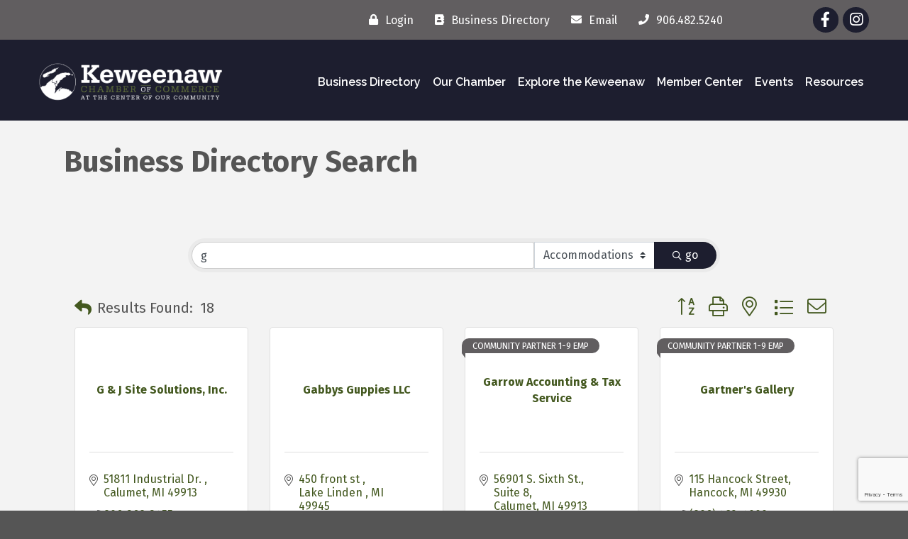

--- FILE ---
content_type: text/html; charset=utf-8
request_url: https://www.google.com/recaptcha/enterprise/anchor?ar=1&k=6LfI_T8rAAAAAMkWHrLP_GfSf3tLy9tKa839wcWa&co=aHR0cHM6Ly9idXNpbmVzcy5rZXdlZW5hdy5vcmc6NDQz&hl=en&v=PoyoqOPhxBO7pBk68S4YbpHZ&size=invisible&anchor-ms=20000&execute-ms=30000&cb=krgq2riy2fmq
body_size: 48716
content:
<!DOCTYPE HTML><html dir="ltr" lang="en"><head><meta http-equiv="Content-Type" content="text/html; charset=UTF-8">
<meta http-equiv="X-UA-Compatible" content="IE=edge">
<title>reCAPTCHA</title>
<style type="text/css">
/* cyrillic-ext */
@font-face {
  font-family: 'Roboto';
  font-style: normal;
  font-weight: 400;
  font-stretch: 100%;
  src: url(//fonts.gstatic.com/s/roboto/v48/KFO7CnqEu92Fr1ME7kSn66aGLdTylUAMa3GUBHMdazTgWw.woff2) format('woff2');
  unicode-range: U+0460-052F, U+1C80-1C8A, U+20B4, U+2DE0-2DFF, U+A640-A69F, U+FE2E-FE2F;
}
/* cyrillic */
@font-face {
  font-family: 'Roboto';
  font-style: normal;
  font-weight: 400;
  font-stretch: 100%;
  src: url(//fonts.gstatic.com/s/roboto/v48/KFO7CnqEu92Fr1ME7kSn66aGLdTylUAMa3iUBHMdazTgWw.woff2) format('woff2');
  unicode-range: U+0301, U+0400-045F, U+0490-0491, U+04B0-04B1, U+2116;
}
/* greek-ext */
@font-face {
  font-family: 'Roboto';
  font-style: normal;
  font-weight: 400;
  font-stretch: 100%;
  src: url(//fonts.gstatic.com/s/roboto/v48/KFO7CnqEu92Fr1ME7kSn66aGLdTylUAMa3CUBHMdazTgWw.woff2) format('woff2');
  unicode-range: U+1F00-1FFF;
}
/* greek */
@font-face {
  font-family: 'Roboto';
  font-style: normal;
  font-weight: 400;
  font-stretch: 100%;
  src: url(//fonts.gstatic.com/s/roboto/v48/KFO7CnqEu92Fr1ME7kSn66aGLdTylUAMa3-UBHMdazTgWw.woff2) format('woff2');
  unicode-range: U+0370-0377, U+037A-037F, U+0384-038A, U+038C, U+038E-03A1, U+03A3-03FF;
}
/* math */
@font-face {
  font-family: 'Roboto';
  font-style: normal;
  font-weight: 400;
  font-stretch: 100%;
  src: url(//fonts.gstatic.com/s/roboto/v48/KFO7CnqEu92Fr1ME7kSn66aGLdTylUAMawCUBHMdazTgWw.woff2) format('woff2');
  unicode-range: U+0302-0303, U+0305, U+0307-0308, U+0310, U+0312, U+0315, U+031A, U+0326-0327, U+032C, U+032F-0330, U+0332-0333, U+0338, U+033A, U+0346, U+034D, U+0391-03A1, U+03A3-03A9, U+03B1-03C9, U+03D1, U+03D5-03D6, U+03F0-03F1, U+03F4-03F5, U+2016-2017, U+2034-2038, U+203C, U+2040, U+2043, U+2047, U+2050, U+2057, U+205F, U+2070-2071, U+2074-208E, U+2090-209C, U+20D0-20DC, U+20E1, U+20E5-20EF, U+2100-2112, U+2114-2115, U+2117-2121, U+2123-214F, U+2190, U+2192, U+2194-21AE, U+21B0-21E5, U+21F1-21F2, U+21F4-2211, U+2213-2214, U+2216-22FF, U+2308-230B, U+2310, U+2319, U+231C-2321, U+2336-237A, U+237C, U+2395, U+239B-23B7, U+23D0, U+23DC-23E1, U+2474-2475, U+25AF, U+25B3, U+25B7, U+25BD, U+25C1, U+25CA, U+25CC, U+25FB, U+266D-266F, U+27C0-27FF, U+2900-2AFF, U+2B0E-2B11, U+2B30-2B4C, U+2BFE, U+3030, U+FF5B, U+FF5D, U+1D400-1D7FF, U+1EE00-1EEFF;
}
/* symbols */
@font-face {
  font-family: 'Roboto';
  font-style: normal;
  font-weight: 400;
  font-stretch: 100%;
  src: url(//fonts.gstatic.com/s/roboto/v48/KFO7CnqEu92Fr1ME7kSn66aGLdTylUAMaxKUBHMdazTgWw.woff2) format('woff2');
  unicode-range: U+0001-000C, U+000E-001F, U+007F-009F, U+20DD-20E0, U+20E2-20E4, U+2150-218F, U+2190, U+2192, U+2194-2199, U+21AF, U+21E6-21F0, U+21F3, U+2218-2219, U+2299, U+22C4-22C6, U+2300-243F, U+2440-244A, U+2460-24FF, U+25A0-27BF, U+2800-28FF, U+2921-2922, U+2981, U+29BF, U+29EB, U+2B00-2BFF, U+4DC0-4DFF, U+FFF9-FFFB, U+10140-1018E, U+10190-1019C, U+101A0, U+101D0-101FD, U+102E0-102FB, U+10E60-10E7E, U+1D2C0-1D2D3, U+1D2E0-1D37F, U+1F000-1F0FF, U+1F100-1F1AD, U+1F1E6-1F1FF, U+1F30D-1F30F, U+1F315, U+1F31C, U+1F31E, U+1F320-1F32C, U+1F336, U+1F378, U+1F37D, U+1F382, U+1F393-1F39F, U+1F3A7-1F3A8, U+1F3AC-1F3AF, U+1F3C2, U+1F3C4-1F3C6, U+1F3CA-1F3CE, U+1F3D4-1F3E0, U+1F3ED, U+1F3F1-1F3F3, U+1F3F5-1F3F7, U+1F408, U+1F415, U+1F41F, U+1F426, U+1F43F, U+1F441-1F442, U+1F444, U+1F446-1F449, U+1F44C-1F44E, U+1F453, U+1F46A, U+1F47D, U+1F4A3, U+1F4B0, U+1F4B3, U+1F4B9, U+1F4BB, U+1F4BF, U+1F4C8-1F4CB, U+1F4D6, U+1F4DA, U+1F4DF, U+1F4E3-1F4E6, U+1F4EA-1F4ED, U+1F4F7, U+1F4F9-1F4FB, U+1F4FD-1F4FE, U+1F503, U+1F507-1F50B, U+1F50D, U+1F512-1F513, U+1F53E-1F54A, U+1F54F-1F5FA, U+1F610, U+1F650-1F67F, U+1F687, U+1F68D, U+1F691, U+1F694, U+1F698, U+1F6AD, U+1F6B2, U+1F6B9-1F6BA, U+1F6BC, U+1F6C6-1F6CF, U+1F6D3-1F6D7, U+1F6E0-1F6EA, U+1F6F0-1F6F3, U+1F6F7-1F6FC, U+1F700-1F7FF, U+1F800-1F80B, U+1F810-1F847, U+1F850-1F859, U+1F860-1F887, U+1F890-1F8AD, U+1F8B0-1F8BB, U+1F8C0-1F8C1, U+1F900-1F90B, U+1F93B, U+1F946, U+1F984, U+1F996, U+1F9E9, U+1FA00-1FA6F, U+1FA70-1FA7C, U+1FA80-1FA89, U+1FA8F-1FAC6, U+1FACE-1FADC, U+1FADF-1FAE9, U+1FAF0-1FAF8, U+1FB00-1FBFF;
}
/* vietnamese */
@font-face {
  font-family: 'Roboto';
  font-style: normal;
  font-weight: 400;
  font-stretch: 100%;
  src: url(//fonts.gstatic.com/s/roboto/v48/KFO7CnqEu92Fr1ME7kSn66aGLdTylUAMa3OUBHMdazTgWw.woff2) format('woff2');
  unicode-range: U+0102-0103, U+0110-0111, U+0128-0129, U+0168-0169, U+01A0-01A1, U+01AF-01B0, U+0300-0301, U+0303-0304, U+0308-0309, U+0323, U+0329, U+1EA0-1EF9, U+20AB;
}
/* latin-ext */
@font-face {
  font-family: 'Roboto';
  font-style: normal;
  font-weight: 400;
  font-stretch: 100%;
  src: url(//fonts.gstatic.com/s/roboto/v48/KFO7CnqEu92Fr1ME7kSn66aGLdTylUAMa3KUBHMdazTgWw.woff2) format('woff2');
  unicode-range: U+0100-02BA, U+02BD-02C5, U+02C7-02CC, U+02CE-02D7, U+02DD-02FF, U+0304, U+0308, U+0329, U+1D00-1DBF, U+1E00-1E9F, U+1EF2-1EFF, U+2020, U+20A0-20AB, U+20AD-20C0, U+2113, U+2C60-2C7F, U+A720-A7FF;
}
/* latin */
@font-face {
  font-family: 'Roboto';
  font-style: normal;
  font-weight: 400;
  font-stretch: 100%;
  src: url(//fonts.gstatic.com/s/roboto/v48/KFO7CnqEu92Fr1ME7kSn66aGLdTylUAMa3yUBHMdazQ.woff2) format('woff2');
  unicode-range: U+0000-00FF, U+0131, U+0152-0153, U+02BB-02BC, U+02C6, U+02DA, U+02DC, U+0304, U+0308, U+0329, U+2000-206F, U+20AC, U+2122, U+2191, U+2193, U+2212, U+2215, U+FEFF, U+FFFD;
}
/* cyrillic-ext */
@font-face {
  font-family: 'Roboto';
  font-style: normal;
  font-weight: 500;
  font-stretch: 100%;
  src: url(//fonts.gstatic.com/s/roboto/v48/KFO7CnqEu92Fr1ME7kSn66aGLdTylUAMa3GUBHMdazTgWw.woff2) format('woff2');
  unicode-range: U+0460-052F, U+1C80-1C8A, U+20B4, U+2DE0-2DFF, U+A640-A69F, U+FE2E-FE2F;
}
/* cyrillic */
@font-face {
  font-family: 'Roboto';
  font-style: normal;
  font-weight: 500;
  font-stretch: 100%;
  src: url(//fonts.gstatic.com/s/roboto/v48/KFO7CnqEu92Fr1ME7kSn66aGLdTylUAMa3iUBHMdazTgWw.woff2) format('woff2');
  unicode-range: U+0301, U+0400-045F, U+0490-0491, U+04B0-04B1, U+2116;
}
/* greek-ext */
@font-face {
  font-family: 'Roboto';
  font-style: normal;
  font-weight: 500;
  font-stretch: 100%;
  src: url(//fonts.gstatic.com/s/roboto/v48/KFO7CnqEu92Fr1ME7kSn66aGLdTylUAMa3CUBHMdazTgWw.woff2) format('woff2');
  unicode-range: U+1F00-1FFF;
}
/* greek */
@font-face {
  font-family: 'Roboto';
  font-style: normal;
  font-weight: 500;
  font-stretch: 100%;
  src: url(//fonts.gstatic.com/s/roboto/v48/KFO7CnqEu92Fr1ME7kSn66aGLdTylUAMa3-UBHMdazTgWw.woff2) format('woff2');
  unicode-range: U+0370-0377, U+037A-037F, U+0384-038A, U+038C, U+038E-03A1, U+03A3-03FF;
}
/* math */
@font-face {
  font-family: 'Roboto';
  font-style: normal;
  font-weight: 500;
  font-stretch: 100%;
  src: url(//fonts.gstatic.com/s/roboto/v48/KFO7CnqEu92Fr1ME7kSn66aGLdTylUAMawCUBHMdazTgWw.woff2) format('woff2');
  unicode-range: U+0302-0303, U+0305, U+0307-0308, U+0310, U+0312, U+0315, U+031A, U+0326-0327, U+032C, U+032F-0330, U+0332-0333, U+0338, U+033A, U+0346, U+034D, U+0391-03A1, U+03A3-03A9, U+03B1-03C9, U+03D1, U+03D5-03D6, U+03F0-03F1, U+03F4-03F5, U+2016-2017, U+2034-2038, U+203C, U+2040, U+2043, U+2047, U+2050, U+2057, U+205F, U+2070-2071, U+2074-208E, U+2090-209C, U+20D0-20DC, U+20E1, U+20E5-20EF, U+2100-2112, U+2114-2115, U+2117-2121, U+2123-214F, U+2190, U+2192, U+2194-21AE, U+21B0-21E5, U+21F1-21F2, U+21F4-2211, U+2213-2214, U+2216-22FF, U+2308-230B, U+2310, U+2319, U+231C-2321, U+2336-237A, U+237C, U+2395, U+239B-23B7, U+23D0, U+23DC-23E1, U+2474-2475, U+25AF, U+25B3, U+25B7, U+25BD, U+25C1, U+25CA, U+25CC, U+25FB, U+266D-266F, U+27C0-27FF, U+2900-2AFF, U+2B0E-2B11, U+2B30-2B4C, U+2BFE, U+3030, U+FF5B, U+FF5D, U+1D400-1D7FF, U+1EE00-1EEFF;
}
/* symbols */
@font-face {
  font-family: 'Roboto';
  font-style: normal;
  font-weight: 500;
  font-stretch: 100%;
  src: url(//fonts.gstatic.com/s/roboto/v48/KFO7CnqEu92Fr1ME7kSn66aGLdTylUAMaxKUBHMdazTgWw.woff2) format('woff2');
  unicode-range: U+0001-000C, U+000E-001F, U+007F-009F, U+20DD-20E0, U+20E2-20E4, U+2150-218F, U+2190, U+2192, U+2194-2199, U+21AF, U+21E6-21F0, U+21F3, U+2218-2219, U+2299, U+22C4-22C6, U+2300-243F, U+2440-244A, U+2460-24FF, U+25A0-27BF, U+2800-28FF, U+2921-2922, U+2981, U+29BF, U+29EB, U+2B00-2BFF, U+4DC0-4DFF, U+FFF9-FFFB, U+10140-1018E, U+10190-1019C, U+101A0, U+101D0-101FD, U+102E0-102FB, U+10E60-10E7E, U+1D2C0-1D2D3, U+1D2E0-1D37F, U+1F000-1F0FF, U+1F100-1F1AD, U+1F1E6-1F1FF, U+1F30D-1F30F, U+1F315, U+1F31C, U+1F31E, U+1F320-1F32C, U+1F336, U+1F378, U+1F37D, U+1F382, U+1F393-1F39F, U+1F3A7-1F3A8, U+1F3AC-1F3AF, U+1F3C2, U+1F3C4-1F3C6, U+1F3CA-1F3CE, U+1F3D4-1F3E0, U+1F3ED, U+1F3F1-1F3F3, U+1F3F5-1F3F7, U+1F408, U+1F415, U+1F41F, U+1F426, U+1F43F, U+1F441-1F442, U+1F444, U+1F446-1F449, U+1F44C-1F44E, U+1F453, U+1F46A, U+1F47D, U+1F4A3, U+1F4B0, U+1F4B3, U+1F4B9, U+1F4BB, U+1F4BF, U+1F4C8-1F4CB, U+1F4D6, U+1F4DA, U+1F4DF, U+1F4E3-1F4E6, U+1F4EA-1F4ED, U+1F4F7, U+1F4F9-1F4FB, U+1F4FD-1F4FE, U+1F503, U+1F507-1F50B, U+1F50D, U+1F512-1F513, U+1F53E-1F54A, U+1F54F-1F5FA, U+1F610, U+1F650-1F67F, U+1F687, U+1F68D, U+1F691, U+1F694, U+1F698, U+1F6AD, U+1F6B2, U+1F6B9-1F6BA, U+1F6BC, U+1F6C6-1F6CF, U+1F6D3-1F6D7, U+1F6E0-1F6EA, U+1F6F0-1F6F3, U+1F6F7-1F6FC, U+1F700-1F7FF, U+1F800-1F80B, U+1F810-1F847, U+1F850-1F859, U+1F860-1F887, U+1F890-1F8AD, U+1F8B0-1F8BB, U+1F8C0-1F8C1, U+1F900-1F90B, U+1F93B, U+1F946, U+1F984, U+1F996, U+1F9E9, U+1FA00-1FA6F, U+1FA70-1FA7C, U+1FA80-1FA89, U+1FA8F-1FAC6, U+1FACE-1FADC, U+1FADF-1FAE9, U+1FAF0-1FAF8, U+1FB00-1FBFF;
}
/* vietnamese */
@font-face {
  font-family: 'Roboto';
  font-style: normal;
  font-weight: 500;
  font-stretch: 100%;
  src: url(//fonts.gstatic.com/s/roboto/v48/KFO7CnqEu92Fr1ME7kSn66aGLdTylUAMa3OUBHMdazTgWw.woff2) format('woff2');
  unicode-range: U+0102-0103, U+0110-0111, U+0128-0129, U+0168-0169, U+01A0-01A1, U+01AF-01B0, U+0300-0301, U+0303-0304, U+0308-0309, U+0323, U+0329, U+1EA0-1EF9, U+20AB;
}
/* latin-ext */
@font-face {
  font-family: 'Roboto';
  font-style: normal;
  font-weight: 500;
  font-stretch: 100%;
  src: url(//fonts.gstatic.com/s/roboto/v48/KFO7CnqEu92Fr1ME7kSn66aGLdTylUAMa3KUBHMdazTgWw.woff2) format('woff2');
  unicode-range: U+0100-02BA, U+02BD-02C5, U+02C7-02CC, U+02CE-02D7, U+02DD-02FF, U+0304, U+0308, U+0329, U+1D00-1DBF, U+1E00-1E9F, U+1EF2-1EFF, U+2020, U+20A0-20AB, U+20AD-20C0, U+2113, U+2C60-2C7F, U+A720-A7FF;
}
/* latin */
@font-face {
  font-family: 'Roboto';
  font-style: normal;
  font-weight: 500;
  font-stretch: 100%;
  src: url(//fonts.gstatic.com/s/roboto/v48/KFO7CnqEu92Fr1ME7kSn66aGLdTylUAMa3yUBHMdazQ.woff2) format('woff2');
  unicode-range: U+0000-00FF, U+0131, U+0152-0153, U+02BB-02BC, U+02C6, U+02DA, U+02DC, U+0304, U+0308, U+0329, U+2000-206F, U+20AC, U+2122, U+2191, U+2193, U+2212, U+2215, U+FEFF, U+FFFD;
}
/* cyrillic-ext */
@font-face {
  font-family: 'Roboto';
  font-style: normal;
  font-weight: 900;
  font-stretch: 100%;
  src: url(//fonts.gstatic.com/s/roboto/v48/KFO7CnqEu92Fr1ME7kSn66aGLdTylUAMa3GUBHMdazTgWw.woff2) format('woff2');
  unicode-range: U+0460-052F, U+1C80-1C8A, U+20B4, U+2DE0-2DFF, U+A640-A69F, U+FE2E-FE2F;
}
/* cyrillic */
@font-face {
  font-family: 'Roboto';
  font-style: normal;
  font-weight: 900;
  font-stretch: 100%;
  src: url(//fonts.gstatic.com/s/roboto/v48/KFO7CnqEu92Fr1ME7kSn66aGLdTylUAMa3iUBHMdazTgWw.woff2) format('woff2');
  unicode-range: U+0301, U+0400-045F, U+0490-0491, U+04B0-04B1, U+2116;
}
/* greek-ext */
@font-face {
  font-family: 'Roboto';
  font-style: normal;
  font-weight: 900;
  font-stretch: 100%;
  src: url(//fonts.gstatic.com/s/roboto/v48/KFO7CnqEu92Fr1ME7kSn66aGLdTylUAMa3CUBHMdazTgWw.woff2) format('woff2');
  unicode-range: U+1F00-1FFF;
}
/* greek */
@font-face {
  font-family: 'Roboto';
  font-style: normal;
  font-weight: 900;
  font-stretch: 100%;
  src: url(//fonts.gstatic.com/s/roboto/v48/KFO7CnqEu92Fr1ME7kSn66aGLdTylUAMa3-UBHMdazTgWw.woff2) format('woff2');
  unicode-range: U+0370-0377, U+037A-037F, U+0384-038A, U+038C, U+038E-03A1, U+03A3-03FF;
}
/* math */
@font-face {
  font-family: 'Roboto';
  font-style: normal;
  font-weight: 900;
  font-stretch: 100%;
  src: url(//fonts.gstatic.com/s/roboto/v48/KFO7CnqEu92Fr1ME7kSn66aGLdTylUAMawCUBHMdazTgWw.woff2) format('woff2');
  unicode-range: U+0302-0303, U+0305, U+0307-0308, U+0310, U+0312, U+0315, U+031A, U+0326-0327, U+032C, U+032F-0330, U+0332-0333, U+0338, U+033A, U+0346, U+034D, U+0391-03A1, U+03A3-03A9, U+03B1-03C9, U+03D1, U+03D5-03D6, U+03F0-03F1, U+03F4-03F5, U+2016-2017, U+2034-2038, U+203C, U+2040, U+2043, U+2047, U+2050, U+2057, U+205F, U+2070-2071, U+2074-208E, U+2090-209C, U+20D0-20DC, U+20E1, U+20E5-20EF, U+2100-2112, U+2114-2115, U+2117-2121, U+2123-214F, U+2190, U+2192, U+2194-21AE, U+21B0-21E5, U+21F1-21F2, U+21F4-2211, U+2213-2214, U+2216-22FF, U+2308-230B, U+2310, U+2319, U+231C-2321, U+2336-237A, U+237C, U+2395, U+239B-23B7, U+23D0, U+23DC-23E1, U+2474-2475, U+25AF, U+25B3, U+25B7, U+25BD, U+25C1, U+25CA, U+25CC, U+25FB, U+266D-266F, U+27C0-27FF, U+2900-2AFF, U+2B0E-2B11, U+2B30-2B4C, U+2BFE, U+3030, U+FF5B, U+FF5D, U+1D400-1D7FF, U+1EE00-1EEFF;
}
/* symbols */
@font-face {
  font-family: 'Roboto';
  font-style: normal;
  font-weight: 900;
  font-stretch: 100%;
  src: url(//fonts.gstatic.com/s/roboto/v48/KFO7CnqEu92Fr1ME7kSn66aGLdTylUAMaxKUBHMdazTgWw.woff2) format('woff2');
  unicode-range: U+0001-000C, U+000E-001F, U+007F-009F, U+20DD-20E0, U+20E2-20E4, U+2150-218F, U+2190, U+2192, U+2194-2199, U+21AF, U+21E6-21F0, U+21F3, U+2218-2219, U+2299, U+22C4-22C6, U+2300-243F, U+2440-244A, U+2460-24FF, U+25A0-27BF, U+2800-28FF, U+2921-2922, U+2981, U+29BF, U+29EB, U+2B00-2BFF, U+4DC0-4DFF, U+FFF9-FFFB, U+10140-1018E, U+10190-1019C, U+101A0, U+101D0-101FD, U+102E0-102FB, U+10E60-10E7E, U+1D2C0-1D2D3, U+1D2E0-1D37F, U+1F000-1F0FF, U+1F100-1F1AD, U+1F1E6-1F1FF, U+1F30D-1F30F, U+1F315, U+1F31C, U+1F31E, U+1F320-1F32C, U+1F336, U+1F378, U+1F37D, U+1F382, U+1F393-1F39F, U+1F3A7-1F3A8, U+1F3AC-1F3AF, U+1F3C2, U+1F3C4-1F3C6, U+1F3CA-1F3CE, U+1F3D4-1F3E0, U+1F3ED, U+1F3F1-1F3F3, U+1F3F5-1F3F7, U+1F408, U+1F415, U+1F41F, U+1F426, U+1F43F, U+1F441-1F442, U+1F444, U+1F446-1F449, U+1F44C-1F44E, U+1F453, U+1F46A, U+1F47D, U+1F4A3, U+1F4B0, U+1F4B3, U+1F4B9, U+1F4BB, U+1F4BF, U+1F4C8-1F4CB, U+1F4D6, U+1F4DA, U+1F4DF, U+1F4E3-1F4E6, U+1F4EA-1F4ED, U+1F4F7, U+1F4F9-1F4FB, U+1F4FD-1F4FE, U+1F503, U+1F507-1F50B, U+1F50D, U+1F512-1F513, U+1F53E-1F54A, U+1F54F-1F5FA, U+1F610, U+1F650-1F67F, U+1F687, U+1F68D, U+1F691, U+1F694, U+1F698, U+1F6AD, U+1F6B2, U+1F6B9-1F6BA, U+1F6BC, U+1F6C6-1F6CF, U+1F6D3-1F6D7, U+1F6E0-1F6EA, U+1F6F0-1F6F3, U+1F6F7-1F6FC, U+1F700-1F7FF, U+1F800-1F80B, U+1F810-1F847, U+1F850-1F859, U+1F860-1F887, U+1F890-1F8AD, U+1F8B0-1F8BB, U+1F8C0-1F8C1, U+1F900-1F90B, U+1F93B, U+1F946, U+1F984, U+1F996, U+1F9E9, U+1FA00-1FA6F, U+1FA70-1FA7C, U+1FA80-1FA89, U+1FA8F-1FAC6, U+1FACE-1FADC, U+1FADF-1FAE9, U+1FAF0-1FAF8, U+1FB00-1FBFF;
}
/* vietnamese */
@font-face {
  font-family: 'Roboto';
  font-style: normal;
  font-weight: 900;
  font-stretch: 100%;
  src: url(//fonts.gstatic.com/s/roboto/v48/KFO7CnqEu92Fr1ME7kSn66aGLdTylUAMa3OUBHMdazTgWw.woff2) format('woff2');
  unicode-range: U+0102-0103, U+0110-0111, U+0128-0129, U+0168-0169, U+01A0-01A1, U+01AF-01B0, U+0300-0301, U+0303-0304, U+0308-0309, U+0323, U+0329, U+1EA0-1EF9, U+20AB;
}
/* latin-ext */
@font-face {
  font-family: 'Roboto';
  font-style: normal;
  font-weight: 900;
  font-stretch: 100%;
  src: url(//fonts.gstatic.com/s/roboto/v48/KFO7CnqEu92Fr1ME7kSn66aGLdTylUAMa3KUBHMdazTgWw.woff2) format('woff2');
  unicode-range: U+0100-02BA, U+02BD-02C5, U+02C7-02CC, U+02CE-02D7, U+02DD-02FF, U+0304, U+0308, U+0329, U+1D00-1DBF, U+1E00-1E9F, U+1EF2-1EFF, U+2020, U+20A0-20AB, U+20AD-20C0, U+2113, U+2C60-2C7F, U+A720-A7FF;
}
/* latin */
@font-face {
  font-family: 'Roboto';
  font-style: normal;
  font-weight: 900;
  font-stretch: 100%;
  src: url(//fonts.gstatic.com/s/roboto/v48/KFO7CnqEu92Fr1ME7kSn66aGLdTylUAMa3yUBHMdazQ.woff2) format('woff2');
  unicode-range: U+0000-00FF, U+0131, U+0152-0153, U+02BB-02BC, U+02C6, U+02DA, U+02DC, U+0304, U+0308, U+0329, U+2000-206F, U+20AC, U+2122, U+2191, U+2193, U+2212, U+2215, U+FEFF, U+FFFD;
}

</style>
<link rel="stylesheet" type="text/css" href="https://www.gstatic.com/recaptcha/releases/PoyoqOPhxBO7pBk68S4YbpHZ/styles__ltr.css">
<script nonce="LjDGPtBcka2slADbLmhJAw" type="text/javascript">window['__recaptcha_api'] = 'https://www.google.com/recaptcha/enterprise/';</script>
<script type="text/javascript" src="https://www.gstatic.com/recaptcha/releases/PoyoqOPhxBO7pBk68S4YbpHZ/recaptcha__en.js" nonce="LjDGPtBcka2slADbLmhJAw">
      
    </script></head>
<body><div id="rc-anchor-alert" class="rc-anchor-alert"></div>
<input type="hidden" id="recaptcha-token" value="[base64]">
<script type="text/javascript" nonce="LjDGPtBcka2slADbLmhJAw">
      recaptcha.anchor.Main.init("[\x22ainput\x22,[\x22bgdata\x22,\x22\x22,\[base64]/[base64]/[base64]/[base64]/[base64]/UltsKytdPUU6KEU8MjA0OD9SW2wrK109RT4+NnwxOTI6KChFJjY0NTEyKT09NTUyOTYmJk0rMTxjLmxlbmd0aCYmKGMuY2hhckNvZGVBdChNKzEpJjY0NTEyKT09NTYzMjA/[base64]/[base64]/[base64]/[base64]/[base64]/[base64]/[base64]\x22,\[base64]\\u003d\\u003d\x22,\x22JMK7f8Koa2lII8ONAml2KQTCoC7DmTx1I8OQw7rDqMO+w5Q6D3zDqlwkwqDDkBPCh1BiwqDDhsKKLirDnUPClsOGNmPDqmHCrcOhP8O7W8K+w7PDtsKAwps4w43Ct8OdVQ7CqTDCs2fCjUNtw4vDhEAwXmwHNMO1ecK5w5DDvMKaEsO+woEGJMO8wq/DgMKGw6/DpsKgwpfCkAXCnBrChVl/[base64]/DhcO8QsKFwprCgcOzwrpSWsK8wo3CgQzCtMKBwpDCmxV7wp9Ow6jCrsKww7DCim3DmCU4wrvChsKQw4IMwqPDoS0ewrbChWxJGMO/LMOnw7lUw6lmw63CosOKEA1cw6xfw4rCmX7DkHPDu1HDk0Yuw5lyX8KmQW/DoBoCdVkKWcKEwqPCiA5lw6TDsMO7w5zDt1tHNWg0w7zDokrDtUUvIRRfTsK/wrwEesOSw6TDhAsvHMOQwrvCjsKIc8OfCMOzwphKUsOsHRgOcsOyw7XCusKhwrFrw7krX37ChQzDv8KAw5LDrcOhIzhrYWoKKVXDjUPCti/DnDZawpTChm/CuDbCkMK+w7cCwpY5IX9NAcOAw63DhywewpPCrBFAwqrCs2sHw4UGw5Jbw6kOwrTCjsOfLsOBwqlEaVZbw5PDjEzCocKvQEdrwpXCtBsDA8KPGTcgFCp9LsOZwpzDssKWc8KLwpvDnRHDvQLCviYTw5HCryzDuhnDucOedUg7wqXDlCDDiSzClMKGUTw/UsKrw7xtLQvDnMKmw6zCm8KaQMOrwoA6axMgQwvCjDzCksOBEcKPf23CmHJZesKtwoxnw4xXwrrCsMOXwq3CnsKSIcOafhnDncOUwonCq2dNwqs4asK5w6ZfZsOrL17Dl0TCoiY8HcKleU/DtMKuwrrChSXDoSrCrcK/W2F+wq7CgCzCvHTCtDBJPMKUSMOMDV7Dt8KiwpbDusKqWAzCgWUFFcOVG8OwwrBiw7zCpcO2LMKzw6DCkzPCsiLCrnEBd8KgSyMZw7/ChQxCX8OmwrbCs1bDrSwhwpdqwq0yCVHCpnHDnVHDrgTDv0LDgTfCkMOuwoIxw6hAw5bCq1lawq1hwoHCqnHCnsK3w47DlsOSSsOswq1aIgF+wrjCq8OGw5EEw5LCrMKfIQDDvgDDiEjCmMO1YcODw5Zlw4xKwqB9w7g/w5sbw4nDucKyfcOEwpPDnMK0RcKkV8KrF8KYFcO3w6jCmWwaw5owwoMuwrLDnGTDr2XCmxTDiFrDmB7Cig0sY0wqwrDCvR/[base64]/[base64]/[base64]/[base64]/CkcKpw5J4eBwmHsOnwpLDgGHDksOQBEjDpRVlPxJ5wpnCijcdwrA/SmnCqMOVwozChCjCrD/ClTE/w6TDsMKJw7oUw5RcT2HCj8Kcw6nDsMOQScOiAMOzwr1jw70eSC7DgMKtwpLCjgM0cVrCocOOa8KGw4JKwr/CrUZvAsO0F8KTWmHCq2A7Q0/Dil3DhcO9wrMgRsKYcsKYw6tPMsKpJ8Orw4HCsnrCjMO2w4gkY8OzazwwIMObw7jCl8Okw5nDmXoLw686wqvDnEREEml5w7TCnTnChwA4QgEuGzxWw77DkDh9Lj1UasKMw7o/w6jCi8O/HsK8woVkZ8K4PsKoL18vwqvCvBTDnsK7w4XCsW/DoAzDmTAuOzQxSlY5VMKxwrlYwp9zBQMlw53CiBRHw5zCp2xQwo8cf07CoGAww63Cr8KJw5pEEVnClEjDrMKCNcKfwq3Dh3gkP8K/w6DDt8KqNTQ2wp3CtMOYaMOFwp/Djj/Dq0wcfMO2wqPDtMONUsKDw5t/woMRFV/DrMKzBzBJCDXCqVLDscKjw7TCj8K+w7/DqMOhMMOFw7HDuB/[base64]/DsMKeb8KoERTChXBwwqctw5EDwo7CjRXCtcOaPjjDj3rDjMKGwrbDnCDDhGPCqMOWw7wZayzDrTACw61awqxYw6VTd8KOUCIJw6fCmsKewr7DrirDnVvCtV3CuHHCvTt/QMOtNVlTBcKnwqDDlzQow63CvQDDksKJLsKjCljDlMKFw6XCuCXDkgcuw43CjBgPSnlGwqFVCcKtG8K7wrTCsEvCq1HCncKeeMK8NQRwaDIIw6fCp8K5w4/CuGVmfwjDszY+E8OdZBIoIgXCmB/ClChdw7UlwqguO8OuwqRJwpYZwqNgK8OfdXYbICPCh1XCojs7YxoafEHDvcKkwopow5XDp8OXwoh7wqXDpcOKKSt/w7/CsVHCtC9jU8OQIcKSwpbCm8OTwo7CksOQDkrDuMOkPETDrgEBVnRgw7RuwqQjwrTCnMO/w7TDosKWwoM3HQLCt09Uw6TDs8KBKhtOw5wGw7tNw6nDicKAw4zDlcKtPxIUw68pwo95dinDvcKhw691w7hlwr9BdTfDhsKPBCYNIzfCgMK5EcK8wq3DisKHVcK7w408K8KgwqExwoTCrsKyZUZBwqIOw7p2wqA3w4DDu8KeDcKJwo1yJT/Cumsmw50Ucj4pwrIrwqfDqcOnwr/DhMK/w6wSw4BWHEXDrsOWwqnDrG7CsMOib8OIw4/DhcKyXcOTUMK3ShDDicOsUi/Dm8OyCsKfRE3CkcOWUcOEw5htV8Ktw7nCiUMowq4yPysEwqfDr2bCjcO+wpXDmsKpNztowr7DvMOCwpnDplXCuzYewp9vTsKxKMO+wqHCqcKowoLCkXPCgsOoUcKEB8KHw73Dln1XMnZlU8OVeMKoPMK/wpTCicOdw5Rdw7NRw7DCsSs8wpTCgm/DlGbCgmLCs2Epw5/[base64]/DtzLCrMKJwqo/wozDlyfDuT19w7JrScKxw5rCi0vDtMKCwpvDucO/w5cqE8OmwqcvFsO/fsKQU8KWwo3DrjNCw41oZ10FDnp9bWzDk8KzDQnDqcKwSsOXw7/CjTbDi8KpbDM/AMOAYxcNa8OkHjPDmCtcL8Knw7nDqsK7dnjDs3nDmMOzwp/CnsK0QcK8wpXCvx3Cv8O4w7oiwpt3CBLDqmwAwqVEw4hYHkpuwqPCp8KoFsKYX1TDh0QbwoTDt8OZw6HDolhlwrjDvMKrZ8K6bz92bD/DgXcfYsKqwqXDpE8raRh/[base64]/Dm2jCoiTCs8KyO8KPOMKaB8K5VEHCnl5HwrbCvGQDEHg1dCnDpmXClj/CrsKsS05Owr1ywqtEw7zDo8ObcVodw7HCucKawq/DiMKzwp3Dt8O3Y3jCvjkOJMK8wrnDgUUDwp9fS1fDtS9Fw7/[base64]/Cqgl/wqXDiHbDjsOWwo3CvMO6w5PDpMKmwq97QsKlKiPCg8OkIMKcWcKswr0/w47DsmwOwrjDjmlSw6PDlm9eQAvDmmfCoMKJw6bDicOKw5hcODFPw6HCjsKWSMKxwoFgwpfCvsOrw7nDmcKLHMKgw7/Cjkt5woofUicXw5wAY8OpXj5ow507wpXCsGsdw5/[base64]/WBTDuFnDpnt3MUDDoi/CnsKFwqPDnMKKw60qf8OnW8K8w7HDnSDCigvCuhHDnDPDonnDscOZw7t7woBPw6lybA3DkcOdw5nDlsKDw6LCsl7DtcKawr1jKjMVwq4kw4s9eAPCl8OQw6Qrw6gkOSXDqcOhT8KLbXsJwr0IP2fChMOewo3DmsO/[base64]/e0A5woHCkMKeKsKBTGFXV8Oow4tlf8KxdMKQwrVUKj0NcMO7H8K0wql9EcOuTMOFw7VLwp/DsknDhsKBw5rDlV3DvcOvEljCv8KyCMKaLMO6w5bDoTlzLMKswpXDlcKZE8OnwqAOw5vCnT0Kw700UcKWwqHClMOXYsOTQ2TCmTwNdD9gUCbChCrCh8KYS28wwojDvlF3woPDj8KJw4zCtMOsG13CpinDq1DDlWgaKsOndgh6wr/Dj8ONCcOKRmUkYsKLw4E4w7jDu8OCbcK0X3bDpwrCicKYGcOeGMKBw7oww7nCshEqSsK1w4Iywp5wwq5/[base64]/blnCq04JNhlEw4/DgsOSFMKAwqsyw4nCriPCmsOYHEHCrsODwo7CgBg2w5hYwrTCs2zDlcKQwpoJwr40Aw7DknbDj8KZw6smw5nCmMKCwqbCtsK6CwoawoTDmTpNKmjDscOoDcKlDMKJw6kLTcOhC8OOwrkgLg1kEgwjwojDoF/DpkkoVsOuY2jDhcKSeRDCrsK6PMO1w4NjChvCjBVUWBrDnj96wpEtwqrDoW1RwpdFBMOsDQs+QsOrw5Yvw69ZXBATI8Ofw6loQMKNLcOSYMOcX37Ci8Orw4Mnwq7DtsKGwrLDmcOga33DqcKdCcOCf8KRGSDDvy/[base64]/DkBvDmzrDhXFlwo8QwpgWw5nCqALCiRzCjcOaPHzDiDHCqsOrH8KqZTUQFkjDvVsIw5fClsK0w6zCsMOKwprDp2TCoDPDqi3DrWLDqcOTf8Kmwrh1woN/SDxswqLCqDxaw4QQWXomwpcyWMKHM1fCuG5/[base64]/CjsK3I8KBCGPChTvCrsKRD8KfNMORHMOOwpoNw5XDoWNyw5gXdMOmwozDo8OSLgMZw43ChMOVT8KRfVkRwr8xRMOQw4krMMKUPMOawrUxw4/CgkQyOMKfEcKiEmXDhMOBVcOJw5DCvw8JblBFA0AZDhFtwr3Dvg9EQ8OXw6XDlMOSw43DgsOaR8O7woTDpcOKw4DCrik/csKkcQbDmMKMw7QgwrLCp8KxBMK9OgLDkS/[base64]/DqsKMw7wVa8OKwoDDsMKgwpTDgW/Csx9fYi/ChsOtOwEYwrEBwrRTw7LDqTlaOMKSQ0MeflXCtcKLwq/DknBNwpAJIkc6GSVNw5sWKh4iw5B8wqcQXz5YwrTDgMKMw7/CncKFwq1DEcOiwofCtMKYdD/DvFjCisOgQMOOdsOtw5bDkcOich5EKHPCr048OMK+bMKQR34hFklBwrRuwo/DlcK/bx4SE8KXwojDg8OCDsOUwpnDnsKrOH/[base64]/[base64]/CmcO/[base64]/[base64]/CgcKzBlMNKsOdwqLDiS4LesKTwrnClHPDqsK5w4lRRyZDwp/DgCzDr8Onw7d7wq/Dq8K9w4rDiGBBInDCnMKCAMK8wrTClMKlwqsaw5jChsKwEVDCg8KeeDLDhMOOMDfDsjPCh8KJIjDCsTfDq8K2w69DO8O3bMKLAcKoIyrCocOMQcOkR8OyZcOgw67DrsK/RUgsw4nCr8KZEW7CjcKbOcO/BsKowoZOw5g8U8KUwpbDg8OWTMONGhXCsk/CksOHwpUmw5xvw7UtwpzChnTDj0PCuxXCkDbDusO/XcO5wqfCisOYw77DksObw5HCjlc8FMK7JXnDk10Ew5DCiT5fw6N9YE7DojbDgXzCjcO/JsOKT8KAdsOCRyJEOCo9wptXMMKnwrjCvHx2wo9ew7rDm8KXb8OKw74Kw7nDjTXDhSQjEF3DiVPDsBsHw5tcw7B+E23Ck8Oyw7bCjsKEw5cqw7zDosOMw45EwrJGZ8K6LcOgNcKNbMOWw4XCmsOKwpHDq8KpLAQbCyVywp7DjcKuLXrDkEx5J8OlIMK9w57CtMKMTMO/ZMOqwo7DncOhw5jDocO6KzlZw5BqwrNZFMOqA8OETMOFw4diOMKwXHrCvljCg8O+wpMRCX3Ckj/[base64]/[base64]/BcOtOV85bxbDgWfDlhTDucK3w6LCqsOdbsOzan3DicKzOUNKLMKxw65bIAHDj0ZKLMKGw5nCh8OyR8OZwqXCs1rDlMOCw7pWwqfDpi/DgcOdwpNdwrktwpvDgsKVO8K3w5NhwofDmlbDsjJCw47DgSnCojXDvMOxDsOrVMOfLUxBwoFjwqopwrzDsiJdSRQpwrpND8KoBkJZwqbCnUI/HirCrsOIRcONwrl5w6vCv8OHfcOww47Dk8KwPwTDncKiPcOZw5PDiC9UwoM7wo3DnsO3OHwxwqnDmyYQwoLDj2HCg0IbFW/CqMK6wqrCkwZQw5bDqMKqKUdcw5HDpTd1wrnCv09aw5LCmMKXS8Knw6Fkw6wDAsOeBRHDsMKCQcOXZCLDnX5IFlx0O0jDuFNgGH3DtcOACFk8w5lAwqA2AEoqMcOqwqnDuF7CvcO7RjDDsMKpDzEKw4htwpBqeMKOQcOHwqsnwrnCv8OMw7IhwpwXwqhuRH/DtC3CvcOUBnVGwqPCqDLCpcOAwokdKsKSw4zClVADQsK2GUjCkMKGW8Oxw6oEw7Rpwp9fw4MdHcKFQCEkwq5pw4DCvMOcSnkqw5DCv2wAJ8K/w5rCgMOew7AUf2bCh8KpV8O3HD7DrTDDvm/CjMK2JRzDuwbCiG3DtMKbworCkWYWDG0cKQAFK8OiVcKYw6LCgl3DhGMJw47CuUtmAAXDrz7Dq8KCwq7ChjgAIsOQwrMNw41bwqPDrsKkw7AbXsOOLCA5wodKwp3CkcK6VQUAAgA2w6tYwpsFwqrCmUrDt8KUwqkBBsKEwpXCp1LCiFHDksKzXBrDkz1/QRDDo8KaewUKSyHDvcO2eBk4ScOQw55rIsOYwrDCoE7DjEdQw7pleWFCw48ldVbDg1zCoAfDjsOJw6DCnBY7B1/Ctjobw6zChcKATXpXBmzCrhUFWsKuwo/DgWrCrRzDn8Olw6rCpDrCiHnDh8OxwojDgsOpacOlwpMrDVE6AGnCkGfDp3BdwpXCucO/[base64]/CihnDpsOfH8ObY8K+wqbDjBjDosOWe8OMD1MSwoTCtW3DnsKewpLDlsKdPcOgwo/[base64]/w43DvsOhET00DcKbwoXDvcOhwq4TAWxKFh9Wwq/DrsKPwqXDhcKcUsO3IMOpwofDi8OVWnVNwphiw6JId3BUwr/CiBnCngliSsOlw4xmEVIMwpbCmsKDXE/DumwuJAIbfsK6Y8OTwr7DjMOVwrdDK8OQwrvCk8O9wrczGWksQsKtw5BhRsK0OTrCkWbDgUA/[base64]/w6nCmw/[base64]/[base64]/dUk6b8KrwozDkQ3CinI4CVzDucKCw4vDi8OtwrDDm8KtLi0Cw5A/A8OYOUTDg8OBw4J3w4LCgcOLJcOjwq/CkloxwrXDtMOvw4pBBAlrwobDj8KzeRpNQXDDtMOmwpfDgwhTGMKdwpHDl8OIwpjCqsK0MSnDkiLDv8KAFMOYw6Q/aks9MijDrWUiwpPDt1kjQcKyworDmsKNFA03wpQKwrnDuirDoGEmwpE3SsKbNR1sw57Cik3CkxhxJ2bChzJkaMKqPsO/wrTDmkEwwppxYcOHw4zDkMO5K8Krw7TDhMKJw5tHw5cPYsKGwoHDtsKoNwZhZcORSMOkEcO9wrRYU3FCwpcmwoo9YH9YbgfDnlgjLcK6bzUpUl9lw75jJsKvw6zCtMOsChskw71IJsKjNcKawpMzbXjDmmFqZ8OuRm7Dl8OaPMKQw5JXPsO3w4XDojpDw4IFwqI/[base64]/Cun/CjsOIwr/CsMOVUV4/wonDqcKRMlTCmMOtwqp3w79rJsK+M8OkO8O2wqZoQsO2w5xvw4fDjmcJF3ZMMsO9woFqL8OLWRJ6KkIHf8K0ZcO9wqhBw6Q6wqkIJMOeFsKdCsOdW13Duxtmw5BKw7PClMKRDT4TbMK9woAeNh/DinzCuyrDkx1CIAjCjiQXf8K4KcOpYXXChMO9wqHCgFzDo8OGw6J9UhoMwph6w5DCgmJDw4DDoV8XUWTDrcKJBmFCw5R5wrw4w6/[base64]/DvXNmwrbDgV/Dm8K8LMKdwoNLZcKEWMOTQMO5w6zDs2hmwq/Cj8Kgw5wTw7zDtcOXw6rCu1XDksOxw4QUamnDlsO0IBBuCMKUwpplw7QrQyBYwpYLwp52XHTDqw0fG8OXH8KoW8K5wptEwogqw4vDkzhTTWvDkWQSw60uIChKKMKsw4nDtCU5e0jCu2/CoMOaecOGw6fDnsK+bmMyGw8Iax/DimzDrn7CnhpCw6J4w6svwqhBdFsqKcKfIylQw7ceIXHCj8O0DWDCjcKRQ8K+acOZwonCgMK/[base64]/w5HDvcKuZMOBwpLDv1YeE8KeZcOgwrc2w6rDvcOJOGzCr8OoECXDpMO6SsOECSQbw4HDlRnDtnnDocK9w6vDuMKQXF8mCsOCw6JuR3d2wqPDmCJVTcKSw4XDr8OoKhbDsxxSVj/CrQPDvsK/[base64]/dCjCqFtrAB3CtUfCrXYXc8OMY1kmw5XCjizDrMK5wohSwqF4wqnDvcKJw55YaXnDvsOwwqrDiDPDr8KsYsKyw47DvGzCqWzDlMOEw5TDtSJsH8K9JSXDvgjDsMO5woXCgBc4KVnCiW/DusOeCcKuw4LCpiXCrG3CtTlxw4zCl8KrVXDCoxAifzXDvcO+S8KRLCrDuBnDrMObW8OqHsKHw6HDjmQ4w6nDhMKcORIQw5jDlA3DvmZxwqhWwozDomNaJR/CuzbCgl9oCHvCiAnCk0/DqyLDtDFVKThiclzCkyFbIVpiwqZrZcOscmwtWWvDskVewp1UfMO9d8OyVHZ1S8O2wp7CqT4wTcKLXsO3YsOQw7sXw4lXw57CrlMowrt7wq/DkiHCnsOMKDrCjS8cw7zCvMOuw5xjw5Zkw6hCMsOgwoxZw4rDinnDmXwAZ05JwqrDkMK9esOCP8OhasOQwqXCsEzChC3Ci8OyUygXYFTDkHdeDsK3LRhGK8KtN8KKN3s5QFYmFcOgwqU9w4F1wr7DocKhPsOewoFPw6/Di3BRw6toUMK6wocba34zw5wEZMOow6NtAcKCwrnDrcOpw6MBwq8ewq5WekIwGMOWwqE4MsKMwr3DusKbw6p1PcKhQzshwo8bZMKDw6/[base64]/CiWHCuivCtFnCn1QoX288wq1Bw5jDjUN7wrvCicOrwpjDjcOYwroFwrwGA8OkwoJxAnIKw7pSFMOjw7Ziw7gSJnsOw6kUexLCmcOIOih3w7nDvy/Dt8K0wqTCjsKKwprClcKIHsKBRcK3wrd7KxwZAyPCkcOKf8OUWMKaMsKgwq3Dkz/ChTzDrm1db2BDEMKqejjCrg7Dnl3DmMObdMOWL8OpwoE3VEnDtsOpw7nDu8KmJ8KTwqBIw6rDgkbCmgJsa2lEwrLDhMOjw5/CvMKbwoQIw5FCKcK3IUnCjcK/[base64]/CnnoNL8OMwo/Dq8KFcmnDgXLCnsK8G8OYL0TDjMOjH8OHwrDDvDtVwrDCvcKeR8KFRsOKw6TCnDdUYz/DsQHCjzFxw7wbw7HChcK2IsKtWcKawqdkFHIxwonCk8K9w6TClMOlwqE6HjFqJMOBC8OCwrNFcSdawpV/wqDDr8OMw7dtwobDghBIwqrCj30Fw6HDv8OBKGjDscOPw4FLw7PDtG/ChiXDi8OGw4kNwpXDkWLDscOOwosQe8OUCELDuMOKwoJCZcKlEMKewqx8w74KKsOIwqVTw78lURbCojFLwq9MeTjCnix2OiXCsD3CtnMkwq0uw4jDhExiXcOwWsKgABbCvMOrwojCmG5iw4rDt8OgHsO9AcKfeUc6w7rDuMKGO8Onw7ApwoUlwrjCtR/CoEkvQF8wA8OqwqFPAsOpw6/Dl8Kmw6EbFhpvwr3CpDXClMKJHXk/KxDCsQ7Ckl0sR1Erw5jDvXsDZ8Kyd8OsLx/Cr8KPw7zDnxrCq8KZImrCmcK5wrtbwq1NQ2IPUBfDisKoHsO2JzpxVMOTw65FwrrCoyjDjXc4wovCkMO9K8OlNWLDpAFzw41cwpzDpMKpf0PCq1lhDcKbwoDDs8OET8OWw4TCplvDgw0KTcKsQydvf8Kec8Kcwrpfw4sjwrHCt8KLw5jChFwcw5/DgXlBV8O8wo9lKMK6IR0ebsOUwoPDucOywo3DpGXDgcOgw5rDm0bDow7Csx/DgMOpO2XDtG/ClynDjUBqw7dcw5Jwwr7DjmcAwp/CsWBIw6rDtQ/ClFbCmhvCp8Kbw4wtw77CtsKIFxTCs37DmD9iB3rDusO1wqXCpcOYO8KDw68fwrbDlyMzw5vCkCRGRMKIwprCjcKeHMOHwqxvwqbCjcOqRsK0w67CkTHDh8KMJ2QEVhBjw6LDtkbCiMK/wq1Tw7LCicKhwrvClMK4w5IzCSE4wpQLwr19IwcLQMKnMlbChR9YWsOGwpYIw6lQwqXCmCrCrcKaEF/DncKBwpxcw782IsKqwr/CpTxpVsKwwooaMVvDsRErw7HDkzjCk8KeIcKJV8KdRsOZwrJiw5nCu8OpPcKKwo/CrcOQcXorwrgXwqDDhsKCSMOXwrwjwrXDnsKMwqcAUUTCtMKsQMOoMsOSTHh5w799L1EKwpPDnsK5woRdXMK6IMOlKsOvwpzCvXbCixJSw5/DuMOQw5PDqWHConMDwo8GR2TDrQtIQcOfw7Rdw7jDlcK2Thc4QsOQVsO3w4vDtsOjw5HCq8OFdBDDuMKRGcKPw4TCqTrCnsKDORNawqEawp/[base64]/w45dwo3DtcK9wqnCgBLDpRvCpGnCoMK5w4/[base64]/CkmDCsgHDm8OJwoQeEsODM19xw6RYFMKjwog6GMOKw58CwpvDpl7CssOlDMKYc8KcGsKkU8K2a8ObwqgaMQ7Dl3TDlAouwqBswoAbOVR+PMK5O8KLPcKfbMKmRsOAwqrCuX/DqcKuwpUweMO8cMK7wqA4NsK/W8O1w7fDmTUKwrkwQDrDu8KkI8OTDsONwrdfwrvCh8O+JFxiSMKWMcOjV8KVaChUNsKHw4rChg3DkMOqwoogCcOgJgMsQMKWw4/[base64]/[base64]/CvMOlTsKASjUJwpEiesOpw7YzL8OoQ8O+woFNFGV9wr/[base64]/SMKrfT5pwqPDm1nCkTZuT8KVPsKkYj3CjkTDlcOdwpHCs8Oiw6AoG1zCi0VmwrFMbTwTL8KJYnpOBmXCkjBCZk9CElNjQXgHMQ7DlkIKRMOyw4h/w4LCgsOcFsOXw7sbw6RccV3Cn8ODw51sFxXCmBJVwp3Cq8KvBcOYwoZXW8KQw5PDkMKww7PDkxjCtcKHw4pxPgrDnsK7UsKBCcKMcxBEJi0RCBbCo8K3w5PCiijCtcKzwollfsOZwrFVSMOocsOmbcOOPHXCvhHDtMKDSV7DosKhQ2pmbsO7DRlETcOFJiDDoMK/[base64]/[base64]/[base64]/DBANw5NkMioRC8OTwo3Cp8KcVcKpw7PDlwYfwrYMworClVPDncO9woJywqXDjj7DtBrDuGlzYMOgD0jCsibDjhfCk8Otw6R/w77ChcOWag7DriRbw5lDVMKrSUjDum0QS3fDncKcXFRYwqlDw71GwoRRwqBrRsKRKsOMwpocwpcUUcKLb8ORwr8XwqTDoXlVwp8CwoPCncKSw4bCvClrw6bCrcOrD8Kmw4XCnsKKw7BhWWo1GsOsEcOnOBxQwpEAMsK3wqfDqRocPy/CocKowpZhPMKWbH3DkMOJCWBJwqJsw4nDjkzCrQ1AEA/[base64]/DrXVOwot9NRvDgMKxw6kOw6bCqQwIKi8Ow4MdDsOTOVvCk8Oww5oZKMKcBsKTwo4Ewrh0wq1Fw4DCqsKofBrCjTPCk8OgUMKcw4E3w4LClcOHw7/[base64]/IMOjDRQ5wrHDsnjDvMOzwofDpMOZw7/[base64]/DqcOHw6LCpB/CoVgUw53CuMOawpk2w7wqw5LClcKjwr4YTMK8LsOUesKwwo/DiXMeFBsAwrTCkg8ow4HCq8OiwpY/b8Orw5EOw7/DoMK4w4FVwo02MxpsKMKVw4xkwqt/cXrDk8KfewY+w7QmAEjCm8Kbw6tIccKYwpLDlGgiwpRSw6zDjG/Dn2Vvw6DClgY/HHd+XVdtXMK+w7APwoE3B8O1wrUkwo55Zx/CssKiw55Lw750DMKxw6HDhCBLwpfDmXzDnA1RImEXwrwISsKNI8Kkw4ctw5UrJMKnwqjDsT7Cvg/DtMOvwp/DrMK6aSbDlHHDtAxww7Aew6BiaQJ6w7TCuMKwAEwrT8OJw6ViMGIewptzMRnCrhx5X8OHw40BwqtYY8OEUcK0TDsTw5XDmShICgUZBsO7w6s/dcKVw7DCllImw6XCpsKrw5JRw6RYwpPChsKcwrbCjcONKDDCpsKfwptuw6Bpwqggw7IHX8K0NsOJw64YwpIaBi3CqFnCnsKZUMOWPBklwpw2YMKOdCfCnipcfMOCesKwCsKCcsOtw7/DtMOLw6LCq8KkP8OKUsOKw4rCsWs8wrbDvwbDpMK2UWXChFQZHMKuQcOKwq/CiCo0SsKFB8O5wpRiZMO+ah4NGQDClhpNwrbDpcKgw7ZEwqseNnhgHBnCthTDuMKnw494Q2Z3wrLDvw7DgXgdYy0tLsOBwr1pUE18HsKdw7LDksOZfcKew5NCBn0dB8OQw4ELG8Kvw5bDr8ORBsOcGC98wq7Dj0TDiMO/MmLDscOeWk9yw6/Di2XCvmLCtllKwoRTwoFZw7ZfwrTDuTTDpzPDkVByw7o5w70Iw6TDqMKuwoTChsOVD07DusOQQztQwrNPwoBmwpJNw7QKLC9qw4/Dk8OUw5rCksKGwoBOd0kvw5RdYWLCg8O7wqHCtcOcwqwBw4grAlhMCydvOl9Xw4Jrwq7CtMKEwq7CiDXDi8OmwrjDvSZGw6pMwpRAw4vDrXnDscKCw7rDocO1w4zDpV4gScKYC8KCwoQIIcKiwrzDlMOMHcOqSsKFwr3CtXggwq1Vw7/DmsKYJ8OsGH/Dn8Oawo5Xw7nDvMKjw73DhGVHw4DDtsOPwpF0w7PDgw1hwqRzXMOFw6DCicOGCjLCq8KzwoZ+RsOZQ8ORwqHDnkLDoC4awp/DsFsnwq5hPcObwqpeNMOtcMKBL2FWw6hQUsOlSMKhG8KLXcKpJcKVdB0Qwr5MwpDDnsOkwqPCjcKfA8KbV8O/V8KUwrPCmhgyEMK2N8KGN8O1woocw4fDg0HCqRVHwqUjZ1LDqXhQB1zCtcKPwqcfwq43VsK7McKow43CnsKIKETCqcKpd8OyASIaCsOPXyN9KcO1w6kWw5PDlxTDnT7Dkix3FXEta8KBwrzDhsKWQADDm8KCJMOTPMOfwrnDoT10TQgBw4zDjcO5wqAfw7PDnG/DqVTDl18awozCsmHDmwLCgkkCw6g5K2tFwp/DhCjDv8K3w53CpB7Dg8OKE8OJQsK7w4lfJWAFw79KwrQhaQnDu3TDkUrDkC7CtgPCn8K2IMOew7h1wrXDlB7DmsOiwrxywpPDgMOVDXx4K8OGKcKgwpIDwqkZw6UWMFfDr0HDisKIeCzCvMOiTXVLw7dPW8Kww4gDw5Z5KlpPwpvDnzbDgmDDu8ObFsKCG3bDu2o/HsKYwr/Ds8K2wrHDmy10B13DrDXDlsK7w7TCimHDsCTCtMKMG2XCtWDDg0fDmD7DlGDDlMKIwqorRcK8fy7CkXB5IDrChMKGw5Y9wrcxU8O9wox9w4DCjMObw4k2wpfDi8Kbw6bCpWbDmzUjwqHDhjXCjgEEQ2dscywkwpNjSMOpwrFuw4duwp/DrhHDiHBLJzpTw4zCkMO7JwQ6wqLDh8Kjw4jCvcO1CQrCmcKlUlPCqjzDvHLDlMOswqjCqzEqw60lDQ4LEcOGLzbDlAF5AjfDqMKZw5DDm8K4bGXDicOFwpR2LMK5w4XCpsOUw43Ds8Oqf8OSwrF8w5U/[base64]/dwN9woV6FTbCuzzCih7Cngt6w74QFMKNwoXDowhqwrtwK1DDkz/Cv8KLE01bw5RST8OrwqUfX8KTw6wzHHfDu1DCvxVbwozCq8Kgw6kswoR4OSnCr8OWw5fDiVA9w5HDiHzDrMOUISQBw6NaccO9wrRIGsO/csKlRcO/wrjCmcK/[base64]/wrMWYcOyw5gOScOtwpNtwpwqQg7DqMOlw7BZOsK7w6hXesOZYxXCkVHCgk/[base64]/CvcK+Di8/[base64]/[base64]/DnCd9DcO3wpPCjQA9w6fDmsOOV8KYUcKAH14Zw71yw6J/w6cuLmkrYUzCoQDClMOrKzEawo/CqcKxwr/DhzVuw65qwqzDgE3DuQQiwr/[base64]/An1edALDqVzCqA5IwqMca8KtX8OFw7XCucKzGg/DnMOkwovDmMKQw7Jcw5gGScK7wprDg8Kdw6zCiU7CusOeFQZoEkPDpsObw6EHC2A+wp/Dln0sWcO/w6U+QMKKchTCnR/DmTvDvkcGVDbCvsOZw6MRecOkTynCn8KUTkNMwqrCpcKfw7DDmzzDnXxWw6kQWcKFZ8OkaTEwwoHCjQ3Cm8O5bG7Cs2ZGwqrDucK5woUGO8K9QVnClMOoXG7CrTZcWcOhLsKewozDmMK/[base64]/[base64]/woE+DBAlZ8KRwqBQecOtbhHDjHrDogMNUjoAPsOnwr9UWMOowot4wrVswqXDtnNuw4RzdwXDqcONS8ORHirDvQxHJHfDs2HCqMOFUcOxE2ESV1vDmMO+woHDiQPCnR4TwpXCvQfCsMOJw6/DucO2B8ODw5rDhsO9VCtwMcOuw7nDvWkpwqnDrULDssK5e3XDg2hgTkknw4PChHXCj8KIwp/Djz9Hwo44wol8wqk+eVrDjQfDscKkw4LDu8K3HsKnQkRDbi7Dn8KjND/DmngUwqjCv2lgw7Y1PFpkRShcwqXCr8K3IQUFwqbCr31iw7IOwpDCqMO7VDfDt8KSwoLClnTDqRMGw4LCvMKsV8KwwrnCrcKJwo1Uwp4NIsOLL8OdJsKUwoTDgsKPw7vDhhXDuTzDj8KoRsKqwqzDtcK1dsK/[base64]/wrXDvVM3w7hXRkIcw7gHw4BWB1nDuijCp8Kvw4LClGLCuMKKL8OsDGJXFcKWYMKBw6XDiWTCuMKPZcKkI2HChcO/w5nCs8KsDD/DkcOvaMK0w6BJwo7DjMOQw4bCpsOIUAfCmVnCkMKNw6kawp3Dr8KkPzFUP3NJwpTDuU9ACX/CrXNSwrjDtcKVw6QfEcOzw4FDwqtewpY3bivCqMKHwrt2e8Kpw5MzTsK2wrJ5w5DCoHhmf8KuwqXClMOew7RBw6zDuFzClCQlNz9kRk/Ct8K2w5VAX0EBw7vDkcKFw5/[base64]/CksKzwpnDvHTCg0/[base64]/CtDfCn1DDqV/CuEfDhg/Dg3fDmn1yWlXDhA49RywMP8O+bBnDocO3woDCv8KFwoJhwocQw57DiBLCjUlSN8KQYztvRyfCu8OVMzHDmsKGwq3Dhjh2MXvCr8OqwrVuKMOYwq49woFxP8OgWUs+MMKTwqhzRUE/wrUqdsKwwph1w5FTNcOeUETDv8Odw61Gw5PCrMOKUcKawptwVMKCZ0fDpnLCq13CmkRdw5UZeisKIAPDthMrKMObwoJPwp7CkcKNwrvCv3g8NcOJYMOEWWVgLcK2w6Uxwq3CqW5twrExwr1GwpjCgEJcKQhGK8KMwp7DkD/Cu8KYwqPChSHCtiDDm0oAw7XDr2ZEwpvDpCcCPsOjXRM2EMOvBsK+FDLCrMOKMsOUw4nDksODCk1Uw7FLMBxSwqcGw4HCr8OWwoDDv3HDpMKHw414T8OBQW/CjMOQVlcmwqLCkXrCncKoBcOcUAYuGw/CpcOcw5zChzXCoCjDvcOSwq8/[base64]/DoD9Fw5E4dX9cVVQHF8KXGsKlEsKWXMONWwQYwqAnwr/CqcOBM8OrZMOvwrNrHcOEwoUzw4LCiMOqwodTw4E9wq/DjQcddjfDlcO6f8K2wqfDkMKNMMK0WsOENQLDjcKEw6/CkjlSwovDtcKdbsOFw4sSBMOvw53CmH5GMGEzw7M1UV/Chl5mw4XDk8KSwqAOw5jDkMOWwrzDq8KsFkXDl0zDgyXCmsKGwr5mNcKcYsKDwrhHGBLCn2LCsHA1wppDG2XDh8K4w7zCqBYLAH5zwogew71jwpdjZy7DoGfCpl95wpsnw6wDw4oiwovDiGnDj8OywpDDvMKucGQ/w5LCgzPDtsKBwo3CqjvCoXgJV2ATw67DsxfDkhdXKsKsUMOxw6kHDcOKw4zCk8KFDcOeIn4vMQwgFsKBScK5wqNhE2nChcOpwr8OKD4Jw74MDD3CjmPCikE/wprDi8K7TCrClhAwV8OqIMO7w6PCiRAlwp8Uw4XDiSI+PsOxwozCg8OlwrzDrsKgwoFgPcKqw5gcwpjDlAZed0UBKMKswpDCu8KXwrvDgcOtGyFbIVRFDcKVwrRLw6hNwovDn8ONw5TCjWx0w5BJwrnDjMOJw7XCrsOCPwsUw5VJTh1jwpPDvT1Ww5l8wpzDnsK/wpQYO3sUTMOmw7NVwocJVR19YcOWw54pYlscVhHDh07DsxoZw7rChkHDr8OrDTtPTMKpw7jDqBvCv1k9NxvCksOcwrkowq0IMMK5w4TCisKMwqHDv8KCwpDCnsK7ZMOxwq/Cmi/CjMKwwrkVWMKLJHVSwp7Cl8OVw7fCqx/DnE1Iw7/Cvn9Dw7gUw6TDgcK9Bi3CvcKYw4QLwpnDmGADUknCjTLDrsOww67Cj8KVBsKXw5dvAMOaw6PCjsOwTEvDiErDrXdawo/DlhfCn8KgQBV/PU3CocOcR8KaUlbCkmrCiMO/woRPwovCkBLCvEJpw7bDhkXCjS/DjMOjTMKRwoLDunsMYkXClGs5LcKdbsKae391BTjDsRUEcVjCkDE/[base64]/Cs8OEXMOzI346w6nDgcKKw6YlT8OPw4AfFcOVw5wQBMKMw7Rvb8KzXQIswrlMw6/Cj8KswqHDh8KEX8Olw5rCpkFawqbCuk7Cgw\\u003d\\u003d\x22],null,[\x22conf\x22,null,\x226LfI_T8rAAAAAMkWHrLP_GfSf3tLy9tKa839wcWa\x22,0,null,null,null,1,[21,125,63,73,95,87,41,43,42,83,102,105,109,121],[1017145,275],0,null,null,null,null,0,null,0,null,700,1,null,0,\[base64]/76lBhnEnQkZnOKMAhnM8xEZ\x22,0,0,null,null,1,null,0,0,null,null,null,0],\x22https://business.keweenaw.org:443\x22,null,[3,1,1],null,null,null,1,3600,[\x22https://www.google.com/intl/en/policies/privacy/\x22,\x22https://www.google.com/intl/en/policies/terms/\x22],\x220ozYXcHG+w+h+aInEA3TJ0kbTFfYXOEEoxLYQnMA1L4\\u003d\x22,1,0,null,1,1769078636187,0,0,[157,250,133,164],null,[128],\x22RC-hOEIkrKHAj9_ZA\x22,null,null,null,null,null,\x220dAFcWeA6C2MnyvxtojTVXTTxFej0iSHrSS50NP-y7zoiN8fFUKbunVuJzIFVTFYgf3KzLaUPVkNbM--TI3OqeTcJF4o7tWAI5kg\x22,1769161436184]");
    </script></body></html>